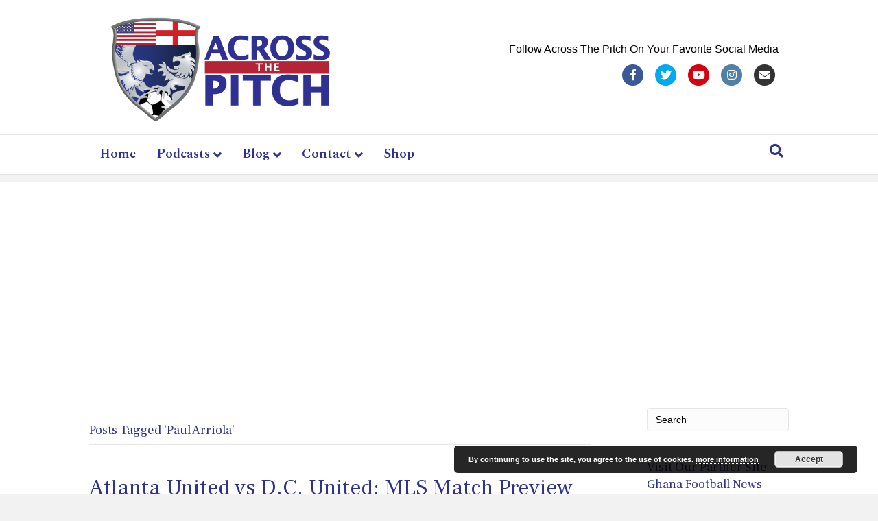

--- FILE ---
content_type: text/html; charset=utf-8
request_url: https://www.google.com/recaptcha/api2/aframe
body_size: 268
content:
<!DOCTYPE HTML><html><head><meta http-equiv="content-type" content="text/html; charset=UTF-8"></head><body><script nonce="A7vRkGVAajylREAHui0uEw">/** Anti-fraud and anti-abuse applications only. See google.com/recaptcha */ try{var clients={'sodar':'https://pagead2.googlesyndication.com/pagead/sodar?'};window.addEventListener("message",function(a){try{if(a.source===window.parent){var b=JSON.parse(a.data);var c=clients[b['id']];if(c){var d=document.createElement('img');d.src=c+b['params']+'&rc='+(localStorage.getItem("rc::a")?sessionStorage.getItem("rc::b"):"");window.document.body.appendChild(d);sessionStorage.setItem("rc::e",parseInt(sessionStorage.getItem("rc::e")||0)+1);localStorage.setItem("rc::h",'1769030550659');}}}catch(b){}});window.parent.postMessage("_grecaptcha_ready", "*");}catch(b){}</script></body></html>